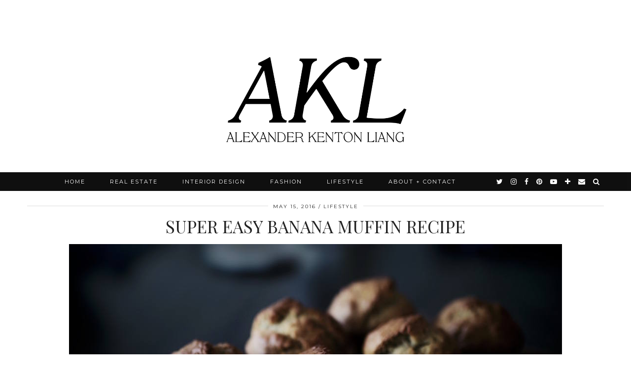

--- FILE ---
content_type: text/html; charset=UTF-8
request_url: https://alexanderliang.com/tag/banana-muffins/
body_size: 11165
content:
<!DOCTYPE html>
<html dir="ltr" lang="en-US" prefix="og: https://ogp.me/ns#">
<head>
	<meta charset="UTF-8">
	<meta name="viewport" content="width=device-width, initial-scale=1, maximum-scale=5">	<title>banana muffins | alexanderliang.com</title>
	<style>img:is([sizes="auto" i], [sizes^="auto," i]) { contain-intrinsic-size: 3000px 1500px }</style>
	
		<!-- All in One SEO 4.9.0 - aioseo.com -->
	<meta name="robots" content="max-image-preview:large" />
	<meta name="keywords" content="banana muffins,easy muffin recipe,banana muffin recipe,quick muffin recipe" />
	<link rel="canonical" href="https://alexanderliang.com/tag/banana-muffins/" />
	<meta name="generator" content="All in One SEO (AIOSEO) 4.9.0" />
		<script type="application/ld+json" class="aioseo-schema">
			{"@context":"https:\/\/schema.org","@graph":[{"@type":"BreadcrumbList","@id":"https:\/\/alexanderliang.com\/tag\/banana-muffins\/#breadcrumblist","itemListElement":[{"@type":"ListItem","@id":"https:\/\/alexanderliang.com#listItem","position":1,"name":"Home","item":"https:\/\/alexanderliang.com","nextItem":{"@type":"ListItem","@id":"https:\/\/alexanderliang.com\/tag\/banana-muffins\/#listItem","name":"banana muffins"}},{"@type":"ListItem","@id":"https:\/\/alexanderliang.com\/tag\/banana-muffins\/#listItem","position":2,"name":"banana muffins","previousItem":{"@type":"ListItem","@id":"https:\/\/alexanderliang.com#listItem","name":"Home"}}]},{"@type":"CollectionPage","@id":"https:\/\/alexanderliang.com\/tag\/banana-muffins\/#collectionpage","url":"https:\/\/alexanderliang.com\/tag\/banana-muffins\/","name":"banana muffins | alexanderliang.com","inLanguage":"en-US","isPartOf":{"@id":"https:\/\/alexanderliang.com\/#website"},"breadcrumb":{"@id":"https:\/\/alexanderliang.com\/tag\/banana-muffins\/#breadcrumblist"}},{"@type":"Organization","@id":"https:\/\/alexanderliang.com\/#organization","name":"alexanderliang.com","url":"https:\/\/alexanderliang.com\/","logo":{"@type":"ImageObject","url":"https:\/\/alexanderliang.com\/wp-content\/uploads\/2016\/10\/cropped-alexanderliang-header-01.png","@id":"https:\/\/alexanderliang.com\/tag\/banana-muffins\/#organizationLogo","width":786,"height":317},"image":{"@id":"https:\/\/alexanderliang.com\/tag\/banana-muffins\/#organizationLogo"},"sameAs":["https:\/\/facebook.com\/alexanderkliang","https:\/\/twitter.com\/alexanderkenton","https:\/\/instagram.com\/alexanderkenton","https:\/\/pinterest.com\/alexanderkenton","https:\/\/youtube.com\/alexanderkenton","https:\/\/www.linkedin.com\/in\/alexanderliang"]},{"@type":"WebSite","@id":"https:\/\/alexanderliang.com\/#website","url":"https:\/\/alexanderliang.com\/","name":"alexanderliang.com","inLanguage":"en-US","publisher":{"@id":"https:\/\/alexanderliang.com\/#organization"}}]}
		</script>
		<!-- All in One SEO -->

<link rel='dns-prefetch' href='//cdnjs.cloudflare.com' />
<link rel='dns-prefetch' href='//pipdigz.co.uk' />
<link rel='dns-prefetch' href='//fonts.googleapis.com' />
<link rel="alternate" type="application/rss+xml" title="alexanderliang.com &raquo; Feed" href="https://alexanderliang.com/feed/" />
<link rel="alternate" type="application/rss+xml" title="alexanderliang.com &raquo; Comments Feed" href="https://alexanderliang.com/comments/feed/" />
<link rel="alternate" type="application/rss+xml" title="alexanderliang.com &raquo; banana muffins Tag Feed" href="https://alexanderliang.com/tag/banana-muffins/feed/" />
<link rel='stylesheet' id='sbi_styles-css' href='https://alexanderliang.com/wp-content/plugins/instagram-feed/css/sbi-styles.min.css?ver=6.10.0' media='all' />
<link rel='stylesheet' id='wp-block-library-css' href='https://alexanderliang.com/wp-includes/css/dist/block-library/style.min.css?ver=6.8.3' media='all' />
<style id='classic-theme-styles-inline-css'>
/*! This file is auto-generated */
.wp-block-button__link{color:#fff;background-color:#32373c;border-radius:9999px;box-shadow:none;text-decoration:none;padding:calc(.667em + 2px) calc(1.333em + 2px);font-size:1.125em}.wp-block-file__button{background:#32373c;color:#fff;text-decoration:none}
</style>
<link rel='stylesheet' id='aioseo/css/src/vue/standalone/blocks/table-of-contents/global.scss-css' href='https://alexanderliang.com/wp-content/plugins/all-in-one-seo-pack/dist/Lite/assets/css/table-of-contents/global.e90f6d47.css?ver=4.9.0' media='all' />
<style id='global-styles-inline-css'>
:root{--wp--preset--aspect-ratio--square: 1;--wp--preset--aspect-ratio--4-3: 4/3;--wp--preset--aspect-ratio--3-4: 3/4;--wp--preset--aspect-ratio--3-2: 3/2;--wp--preset--aspect-ratio--2-3: 2/3;--wp--preset--aspect-ratio--16-9: 16/9;--wp--preset--aspect-ratio--9-16: 9/16;--wp--preset--color--black: #000000;--wp--preset--color--cyan-bluish-gray: #abb8c3;--wp--preset--color--white: #ffffff;--wp--preset--color--pale-pink: #f78da7;--wp--preset--color--vivid-red: #cf2e2e;--wp--preset--color--luminous-vivid-orange: #ff6900;--wp--preset--color--luminous-vivid-amber: #fcb900;--wp--preset--color--light-green-cyan: #7bdcb5;--wp--preset--color--vivid-green-cyan: #00d084;--wp--preset--color--pale-cyan-blue: #8ed1fc;--wp--preset--color--vivid-cyan-blue: #0693e3;--wp--preset--color--vivid-purple: #9b51e0;--wp--preset--gradient--vivid-cyan-blue-to-vivid-purple: linear-gradient(135deg,rgba(6,147,227,1) 0%,rgb(155,81,224) 100%);--wp--preset--gradient--light-green-cyan-to-vivid-green-cyan: linear-gradient(135deg,rgb(122,220,180) 0%,rgb(0,208,130) 100%);--wp--preset--gradient--luminous-vivid-amber-to-luminous-vivid-orange: linear-gradient(135deg,rgba(252,185,0,1) 0%,rgba(255,105,0,1) 100%);--wp--preset--gradient--luminous-vivid-orange-to-vivid-red: linear-gradient(135deg,rgba(255,105,0,1) 0%,rgb(207,46,46) 100%);--wp--preset--gradient--very-light-gray-to-cyan-bluish-gray: linear-gradient(135deg,rgb(238,238,238) 0%,rgb(169,184,195) 100%);--wp--preset--gradient--cool-to-warm-spectrum: linear-gradient(135deg,rgb(74,234,220) 0%,rgb(151,120,209) 20%,rgb(207,42,186) 40%,rgb(238,44,130) 60%,rgb(251,105,98) 80%,rgb(254,248,76) 100%);--wp--preset--gradient--blush-light-purple: linear-gradient(135deg,rgb(255,206,236) 0%,rgb(152,150,240) 100%);--wp--preset--gradient--blush-bordeaux: linear-gradient(135deg,rgb(254,205,165) 0%,rgb(254,45,45) 50%,rgb(107,0,62) 100%);--wp--preset--gradient--luminous-dusk: linear-gradient(135deg,rgb(255,203,112) 0%,rgb(199,81,192) 50%,rgb(65,88,208) 100%);--wp--preset--gradient--pale-ocean: linear-gradient(135deg,rgb(255,245,203) 0%,rgb(182,227,212) 50%,rgb(51,167,181) 100%);--wp--preset--gradient--electric-grass: linear-gradient(135deg,rgb(202,248,128) 0%,rgb(113,206,126) 100%);--wp--preset--gradient--midnight: linear-gradient(135deg,rgb(2,3,129) 0%,rgb(40,116,252) 100%);--wp--preset--font-size--small: 13px;--wp--preset--font-size--medium: 20px;--wp--preset--font-size--large: 36px;--wp--preset--font-size--x-large: 42px;--wp--preset--spacing--20: 0.44rem;--wp--preset--spacing--30: 0.67rem;--wp--preset--spacing--40: 1rem;--wp--preset--spacing--50: 1.5rem;--wp--preset--spacing--60: 2.25rem;--wp--preset--spacing--70: 3.38rem;--wp--preset--spacing--80: 5.06rem;--wp--preset--shadow--natural: 6px 6px 9px rgba(0, 0, 0, 0.2);--wp--preset--shadow--deep: 12px 12px 50px rgba(0, 0, 0, 0.4);--wp--preset--shadow--sharp: 6px 6px 0px rgba(0, 0, 0, 0.2);--wp--preset--shadow--outlined: 6px 6px 0px -3px rgba(255, 255, 255, 1), 6px 6px rgba(0, 0, 0, 1);--wp--preset--shadow--crisp: 6px 6px 0px rgba(0, 0, 0, 1);}:where(.is-layout-flex){gap: 0.5em;}:where(.is-layout-grid){gap: 0.5em;}body .is-layout-flex{display: flex;}.is-layout-flex{flex-wrap: wrap;align-items: center;}.is-layout-flex > :is(*, div){margin: 0;}body .is-layout-grid{display: grid;}.is-layout-grid > :is(*, div){margin: 0;}:where(.wp-block-columns.is-layout-flex){gap: 2em;}:where(.wp-block-columns.is-layout-grid){gap: 2em;}:where(.wp-block-post-template.is-layout-flex){gap: 1.25em;}:where(.wp-block-post-template.is-layout-grid){gap: 1.25em;}.has-black-color{color: var(--wp--preset--color--black) !important;}.has-cyan-bluish-gray-color{color: var(--wp--preset--color--cyan-bluish-gray) !important;}.has-white-color{color: var(--wp--preset--color--white) !important;}.has-pale-pink-color{color: var(--wp--preset--color--pale-pink) !important;}.has-vivid-red-color{color: var(--wp--preset--color--vivid-red) !important;}.has-luminous-vivid-orange-color{color: var(--wp--preset--color--luminous-vivid-orange) !important;}.has-luminous-vivid-amber-color{color: var(--wp--preset--color--luminous-vivid-amber) !important;}.has-light-green-cyan-color{color: var(--wp--preset--color--light-green-cyan) !important;}.has-vivid-green-cyan-color{color: var(--wp--preset--color--vivid-green-cyan) !important;}.has-pale-cyan-blue-color{color: var(--wp--preset--color--pale-cyan-blue) !important;}.has-vivid-cyan-blue-color{color: var(--wp--preset--color--vivid-cyan-blue) !important;}.has-vivid-purple-color{color: var(--wp--preset--color--vivid-purple) !important;}.has-black-background-color{background-color: var(--wp--preset--color--black) !important;}.has-cyan-bluish-gray-background-color{background-color: var(--wp--preset--color--cyan-bluish-gray) !important;}.has-white-background-color{background-color: var(--wp--preset--color--white) !important;}.has-pale-pink-background-color{background-color: var(--wp--preset--color--pale-pink) !important;}.has-vivid-red-background-color{background-color: var(--wp--preset--color--vivid-red) !important;}.has-luminous-vivid-orange-background-color{background-color: var(--wp--preset--color--luminous-vivid-orange) !important;}.has-luminous-vivid-amber-background-color{background-color: var(--wp--preset--color--luminous-vivid-amber) !important;}.has-light-green-cyan-background-color{background-color: var(--wp--preset--color--light-green-cyan) !important;}.has-vivid-green-cyan-background-color{background-color: var(--wp--preset--color--vivid-green-cyan) !important;}.has-pale-cyan-blue-background-color{background-color: var(--wp--preset--color--pale-cyan-blue) !important;}.has-vivid-cyan-blue-background-color{background-color: var(--wp--preset--color--vivid-cyan-blue) !important;}.has-vivid-purple-background-color{background-color: var(--wp--preset--color--vivid-purple) !important;}.has-black-border-color{border-color: var(--wp--preset--color--black) !important;}.has-cyan-bluish-gray-border-color{border-color: var(--wp--preset--color--cyan-bluish-gray) !important;}.has-white-border-color{border-color: var(--wp--preset--color--white) !important;}.has-pale-pink-border-color{border-color: var(--wp--preset--color--pale-pink) !important;}.has-vivid-red-border-color{border-color: var(--wp--preset--color--vivid-red) !important;}.has-luminous-vivid-orange-border-color{border-color: var(--wp--preset--color--luminous-vivid-orange) !important;}.has-luminous-vivid-amber-border-color{border-color: var(--wp--preset--color--luminous-vivid-amber) !important;}.has-light-green-cyan-border-color{border-color: var(--wp--preset--color--light-green-cyan) !important;}.has-vivid-green-cyan-border-color{border-color: var(--wp--preset--color--vivid-green-cyan) !important;}.has-pale-cyan-blue-border-color{border-color: var(--wp--preset--color--pale-cyan-blue) !important;}.has-vivid-cyan-blue-border-color{border-color: var(--wp--preset--color--vivid-cyan-blue) !important;}.has-vivid-purple-border-color{border-color: var(--wp--preset--color--vivid-purple) !important;}.has-vivid-cyan-blue-to-vivid-purple-gradient-background{background: var(--wp--preset--gradient--vivid-cyan-blue-to-vivid-purple) !important;}.has-light-green-cyan-to-vivid-green-cyan-gradient-background{background: var(--wp--preset--gradient--light-green-cyan-to-vivid-green-cyan) !important;}.has-luminous-vivid-amber-to-luminous-vivid-orange-gradient-background{background: var(--wp--preset--gradient--luminous-vivid-amber-to-luminous-vivid-orange) !important;}.has-luminous-vivid-orange-to-vivid-red-gradient-background{background: var(--wp--preset--gradient--luminous-vivid-orange-to-vivid-red) !important;}.has-very-light-gray-to-cyan-bluish-gray-gradient-background{background: var(--wp--preset--gradient--very-light-gray-to-cyan-bluish-gray) !important;}.has-cool-to-warm-spectrum-gradient-background{background: var(--wp--preset--gradient--cool-to-warm-spectrum) !important;}.has-blush-light-purple-gradient-background{background: var(--wp--preset--gradient--blush-light-purple) !important;}.has-blush-bordeaux-gradient-background{background: var(--wp--preset--gradient--blush-bordeaux) !important;}.has-luminous-dusk-gradient-background{background: var(--wp--preset--gradient--luminous-dusk) !important;}.has-pale-ocean-gradient-background{background: var(--wp--preset--gradient--pale-ocean) !important;}.has-electric-grass-gradient-background{background: var(--wp--preset--gradient--electric-grass) !important;}.has-midnight-gradient-background{background: var(--wp--preset--gradient--midnight) !important;}.has-small-font-size{font-size: var(--wp--preset--font-size--small) !important;}.has-medium-font-size{font-size: var(--wp--preset--font-size--medium) !important;}.has-large-font-size{font-size: var(--wp--preset--font-size--large) !important;}.has-x-large-font-size{font-size: var(--wp--preset--font-size--x-large) !important;}
:where(.wp-block-post-template.is-layout-flex){gap: 1.25em;}:where(.wp-block-post-template.is-layout-grid){gap: 1.25em;}
:where(.wp-block-columns.is-layout-flex){gap: 2em;}:where(.wp-block-columns.is-layout-grid){gap: 2em;}
:root :where(.wp-block-pullquote){font-size: 1.5em;line-height: 1.6;}
</style>
<link rel='stylesheet' id='email-subscription_css-css' href='https://alexanderliang.com/wp-content/plugins/email-subscription/assets/email-subscription.css?ver=0.50' media='all' />
<link rel='stylesheet' id='sfmsb-style-css' href='https://alexanderliang.com/wp-content/plugins/simple-follow-me-social-buttons-widget/assets/css/style.css?ver=3.3.3' media='all' />
<link rel='stylesheet' id='sfmsb-icons-css' href='https://alexanderliang.com/wp-content/plugins/simple-follow-me-social-buttons-widget/assets/css/icons.css?ver=3.3.3' media='all' />
<link rel='stylesheet' id='p3-core-responsive-css' href='https://pipdigz.co.uk/p3/css/core_resp.css' media='all' />
<link rel='stylesheet' id='pipdigicons-css' href='https://pipdigz.co.uk/fonts/pipdigicons.css' media='all' />
<link rel='stylesheet' id='pipdig-style-css' href='https://alexanderliang.com/wp-content/themes/pipdig-equinox/style.css?ver=1587076450' media='all' />
<link rel='stylesheet' id='pipdig-responsive-css' href='https://alexanderliang.com/wp-content/themes/pipdig-equinox/css/responsive.css?ver=1587076450' media='all' />
<link rel='stylesheet' id='pipdig-fonts-css' href='https://fonts.googleapis.com/css?family=Montserrat|Playfair+Display:400,400i,700,700i|EB+Garamond:400,400i,700,700i' media='all' />
<link rel='stylesheet' id='pipdig-josefin-sans-css' href='https://pipdigz.co.uk/fonts/josefin_sans/style.css' media='all' />
<script src="https://alexanderliang.com/wp-includes/js/jquery/jquery.min.js?ver=3.7.1" id="jquery-core-js"></script>
<script src="https://alexanderliang.com/wp-includes/js/jquery/jquery-migrate.min.js?ver=3.4.1" id="jquery-migrate-js"></script>
<script src="https://alexanderliang.com/wp-content/plugins/simple-follow-me-social-buttons-widget/assets/js/front-widget.js?ver=3.3.3" id="sfmsb-script-js"></script>
<link rel="https://api.w.org/" href="https://alexanderliang.com/wp-json/" /><link rel="alternate" title="JSON" type="application/json" href="https://alexanderliang.com/wp-json/wp/v2/tags/1454" /><link rel="EditURI" type="application/rsd+xml" title="RSD" href="https://alexanderliang.com/xmlrpc.php?rsd" />
<meta name="generator" content="WordPress 6.8.3" />

		<!-- GA Google Analytics @ https://m0n.co/ga -->
		<script>
			(function(i,s,o,g,r,a,m){i['GoogleAnalyticsObject']=r;i[r]=i[r]||function(){
			(i[r].q=i[r].q||[]).push(arguments)},i[r].l=1*new Date();a=s.createElement(o),
			m=s.getElementsByTagName(o)[0];a.async=1;a.src=g;m.parentNode.insertBefore(a,m)
			})(window,document,'script','https://www.google-analytics.com/analytics.js','ga');
			ga('create', 'UA-8240694-4', 'auto');
			ga('set', 'forceSSL', true);
			ga('send', 'pageview');
		</script>

			<script type="text/javascript" async defer data-pin-color="red"  data-pin-hover="true"
			src="https://alexanderliang.com/wp-content/plugins/pinterest-pin-it-button-on-image-hover-and-post/js/pinit.js"></script>
		 
		<style type="text/css">
			.social-ring:after {
				 clear: both;
			}
				   
			.social-ring:before,
			.social-ring:after {
				 content: "";
				 display: table;
			}
			
			.social-ring {
				margin: 0 0 0.5em !important;
				padding: 0 !important;
				line-height: 20px !important;
				height: auto;
				font-size: 11px;
			}
			.social-ring-button {
				float: left !important;
								height: 30px;
								margin: 0 5px 0 0 !important;
				padding: 0 !important;
			}
			.social-ring .social-ring-button iframe {
				max-width: none !important;
			}
		</style>
	<!--noptimize--> <!-- Cust --> <style>.site-top,.menu-bar ul ul,.slicknav_menu {background:#000000}.menu-bar ul li a,.slicknav_brand,.slicknav_brand a,.slicknav_nav a,.slicknav_menu .slicknav_menutxt{color:#ffffff}.pipdig_navbar_search input::-webkit-input-placeholder {color:#ffffff}.pipdig_navbar_search input:-moz-placeholder {color:#ffffff}.pipdig_navbar_search input::-moz-placeholder {color:#ffffff}.pipdig_navbar_search input:-ms-input-placeholder {color:#ffffff}.entry-title a:hover{color:#d1bc61}a, .entry-content a {color:#d1bc61}a:hover{color:#1b1970}.widget-title{background:#000000}.widget-title{margin-bottom:15px;}.widget-title{color:#ffffff}body {font-size:20px}.entry-title {font-size:35px} .grid-title{height:35px;line-height:35px}@media only screen and (max-width:719px){.grid-title{height:auto}}.site-title {letter-spacing: 0; font-family: "Playfair Display"}h1, h2, h3, h4, h5, h6, .p_post_titles_font, .entry-title, .page-title, .pipdig_p3_related_title a, .entry-content .pipdig_p3_related_posts h3, .pipdig_p3_related_posts h3, .p3_popular_posts_widget h4, .p3_popular_posts_widget h4, .slide-h2, .p_post_titles_font {letter-spacing: 0; font-family: "Playfair Display"}.entry-content h1, .entry-content h2, .entry-content h3, .entry-content h4, .entry-content h5, .entry-content h6 {letter-spacing: 0; font-family: "Playfair Display"}.container{max-width:1200px}.site-header .container{padding-top:0;padding-bottom:0;}.site-description{margin-bottom:20px}@media screen and (min-width: 770px) { .site-title img{padding-top:75px} }.site-title img{padding-bottom:15px}.site-title img{width:500px}@media only screen and (min-width: 720px) {#pipdig_full_width_slider{height:550px}}</style> <!-- /Cust --> <!--/noptimize--><link rel="icon" href="https://alexanderliang.com/wp-content/uploads/2016/03/cropped-alexanderkenton-favicon-32x32.png" sizes="32x32" />
<link rel="icon" href="https://alexanderliang.com/wp-content/uploads/2016/03/cropped-alexanderkenton-favicon-192x192.png" sizes="192x192" />
<link rel="apple-touch-icon" href="https://alexanderliang.com/wp-content/uploads/2016/03/cropped-alexanderkenton-favicon-180x180.png" />
<meta name="msapplication-TileImage" content="https://alexanderliang.com/wp-content/uploads/2016/03/cropped-alexanderkenton-favicon-270x270.png" />
<style id="sccss">/* Enter Your Custom CSS Here */</style><meta name="p:domain_verify" content="500949cdd2b0b283af4ffa6708e9a321"/><!-- pipdig p3 custom code head --> <!-- Facebook Pixel Code -->
<script>
  !function(f,b,e,v,n,t,s)
  {if(f.fbq)return;n=f.fbq=function(){n.callMethod?
  n.callMethod.apply(n,arguments):n.queue.push(arguments)};
  if(!f._fbq)f._fbq=n;n.push=n;n.loaded=!0;n.version='2.0';
  n.queue=[];t=b.createElement(e);t.async=!0;
  t.src=v;s=b.getElementsByTagName(e)[0];
  s.parentNode.insertBefore(t,s)}(window, document,'script',
  'https://connect.facebook.net/en_US/fbevents.js');
  fbq('init', '117708545618948');
  fbq('track', 'PageView');
</script>
<noscript><img height="1" width="1" style="display:none"
  src="https://www.facebook.com/tr?id=117708545618948&ev=PageView&noscript=1"
/></noscript>
<!-- End Facebook Pixel Code -->



<div id="fb-root"></div>
<script>(function(d, s, id) {
  var js, fjs = d.getElementsByTagName(s)[0];
  if (d.getElementById(id)) return;
  js = d.createElement(s); js.id = id;
  js.src = "//connect.facebook.net/en_US/all.js#xfbml=1&appId=238483202856124";
  fjs.parentNode.insertBefore(js, fjs);
}(document, 'script', 'facebook-jssdk'));</script>

<script type="text/javascript">

  var _gaq = _gaq || [];
  _gaq.push(['_setAccount', 'UA-8240694-4']);
  _gaq.push(['_trackPageview']);

  (function() {
    var ga = document.createElement('script'); ga.type = 'text/javascript'; ga.async = true;
    ga.src = ('https:' == document.location.protocol ? 'https://ssl' : 'http://www') + '.google-analytics.com/ga.js';
    var s = document.getElementsByTagName('script')[0]; s.parentNode.insertBefore(ga, s);
  })();

</script>

<script type='text/javascript' src='http://partner.googleadservices.com/gampad/google_service.js'>
</script>
<script type='text/javascript'>
GS_googleAddAdSenseService("ca-pub-0356351269051350");
GS_googleEnableAllServices();
</script>
<script type='text/javascript'>
GA_googleAddSlot("ca-pub-0356351269051350", "AlexanderLiang_Top_300x250");
GA_googleAddSlot("ca-pub-0356351269051350", "AlexanderLiang_Top_300x600");
</script>
<script type='text/javascript'>
GA_googleFetchAds();
</script>

<!-- Google Tag Manager -->
<noscript><iframe src="//www.googletagmanager.com/ns.html?id=GTM-K2PNBN"
height="0" width="0" style="display:none;visibility:hidden"></iframe></noscript>
<script>(function(w,d,s,l,i){w[l]=w[l]||[];w[l].push({'gtm.start':
new Date().getTime(),event:'gtm.js'});var f=d.getElementsByTagName(s)[0],
j=d.createElement(s),dl=l!='dataLayer'?'&l='+l:'';j.async=true;j.src=
'//www.googletagmanager.com/gtm.js?id='+i+dl;f.parentNode.insertBefore(j,f);
})(window,document,'script','dataLayer','GTM-K2PNBN');</script>
<!-- End Google Tag Manager -->

<script type="text/javascript" src="http://o.aolcdn.com/ads/adsWrapper.js"></script>
<script type="text/javascript">
adSetAdURL("http://alexanderliang.com/wp-content/uploads/2014/12/adpage.html");
</script>

<script type='text/javascript'>
  var googletag = googletag || {};
  googletag.cmd = googletag.cmd || [];
  (function() {
    var gads = document.createElement('script');
    gads.async = true;
    gads.type = 'text/javascript';
    var useSSL = 'https:' == document.location.protocol;
    gads.src = (useSSL ? 'https:' : 'http:') +
      '//www.googletagservices.com/tag/js/gpt.js';
    var node = document.getElementsByTagName('script')[0];
    node.parentNode.insertBefore(gads, node);
  })();
</script>

<script type='text/javascript'>
  googletag.cmd.push(function() {
    googletag.defineSlot('/4206000/AlexanderLiang_Top_728x90', [728, 90], 'div-gpt-ad-1456992779577-0').addService(googletag.pubads());
    googletag.pubads().enableSingleRequest();
    googletag.enableServices();
  });
</script>

<meta name="propeller" content="a005821f39bd1f0b023c31401cb37e16">

<meta name="facebook-domain-verification" content="9eeekejed4xyxiubbwjl8hx9xv0h5y" /> <!-- // pipdig p3 custom code head -->	</head>

<body class="archive tag tag-banana-muffins tag-1454 wp-custom-logo wp-theme-pipdig-equinox">

	
		
	<header class="site-header nopin">
		<div class="clearfix container">
			<div class="site-branding">
						<div class="site-title">
					<a href="https://alexanderliang.com/" title="alexanderliang.com" rel="home">
						<img data-pin-nopin="true" src="//alexanderliang.com/wp-content/uploads/2022/03/AKL-logo-e1646849498757.png" alt="alexanderliang.com" />
					</a>
				</div>
										</div>
		</div>
	</header><!-- .site-header -->

	<div class="site-top">
				<div class="clearfix container">
			<nav id="main_menu_under_header" class="site-menu">
				<div class="clearfix menu-bar"><ul id="menu-main-menu" class="menu"><li id="menu-item-7736" class="menu-item menu-item-type-custom menu-item-object-custom menu-item-home menu-item-7736"><a href="http://alexanderliang.com/">Home</a></li>
<li id="menu-item-12063" class="menu-item menu-item-type-custom menu-item-object-custom menu-item-12063"><a href="https://www.alexkliang.com/">Real Estate</a></li>
<li id="menu-item-12010" class="menu-item menu-item-type-taxonomy menu-item-object-category menu-item-12010"><a href="https://alexanderliang.com/category/interior-design/">Interior Design</a></li>
<li id="menu-item-45" class="menu-item menu-item-type-taxonomy menu-item-object-category menu-item-45"><a href="https://alexanderliang.com/category/fashion/">Fashion</a></li>
<li id="menu-item-8749" class="menu-item menu-item-type-taxonomy menu-item-object-category menu-item-has-children menu-item-8749"><a href="https://alexanderliang.com/category/lifestyle/">Lifestyle</a>
<ul class="sub-menu">
	<li id="menu-item-12012" class="menu-item menu-item-type-taxonomy menu-item-object-category menu-item-12012"><a href="https://alexanderliang.com/category/lifestyle/">Lifestyle</a></li>
	<li id="menu-item-12011" class="menu-item menu-item-type-taxonomy menu-item-object-category menu-item-12011"><a href="https://alexanderliang.com/category/cars/">Cars</a></li>
	<li id="menu-item-3157" class="menu-item menu-item-type-taxonomy menu-item-object-category menu-item-has-children menu-item-3157"><a href="https://alexanderliang.com/category/travel/">Travel</a>
	<ul class="sub-menu">
		<li id="menu-item-4096" class="menu-item menu-item-type-taxonomy menu-item-object-category menu-item-4096"><a href="https://alexanderliang.com/category/travel/new-york/">New York</a></li>
		<li id="menu-item-6279" class="menu-item menu-item-type-taxonomy menu-item-object-category menu-item-6279"><a href="https://alexanderliang.com/category/travel/california/">California</a></li>
		<li id="menu-item-9244" class="menu-item menu-item-type-taxonomy menu-item-object-category menu-item-9244"><a href="https://alexanderliang.com/category/travel/mexico/">Mexico</a></li>
		<li id="menu-item-4094" class="menu-item menu-item-type-taxonomy menu-item-object-category menu-item-4094"><a href="https://alexanderliang.com/category/travel/hawaii/">Hawaii</a></li>
		<li id="menu-item-5248" class="menu-item menu-item-type-taxonomy menu-item-object-category menu-item-5248"><a href="https://alexanderliang.com/category/travel/florida/">Florida</a></li>
		<li id="menu-item-4095" class="menu-item menu-item-type-taxonomy menu-item-object-category menu-item-4095"><a href="https://alexanderliang.com/category/travel/london/">London</a></li>
		<li id="menu-item-4097" class="menu-item menu-item-type-taxonomy menu-item-object-category menu-item-4097"><a href="https://alexanderliang.com/category/travel/paris/">Paris</a></li>
		<li id="menu-item-9242" class="menu-item menu-item-type-taxonomy menu-item-object-category menu-item-9242"><a href="https://alexanderliang.com/category/travel/dubai/">Dubai</a></li>
		<li id="menu-item-9243" class="menu-item menu-item-type-taxonomy menu-item-object-category menu-item-9243"><a href="https://alexanderliang.com/category/travel/italy/">Italy</a></li>
		<li id="menu-item-4937" class="menu-item menu-item-type-taxonomy menu-item-object-category menu-item-4937"><a href="https://alexanderliang.com/category/travel/spain/">Spain</a></li>
		<li id="menu-item-4098" class="menu-item menu-item-type-taxonomy menu-item-object-category menu-item-4098"><a href="https://alexanderliang.com/category/travel/turkey/">Turkey</a></li>
		<li id="menu-item-9246" class="menu-item menu-item-type-taxonomy menu-item-object-category menu-item-9246"><a href="https://alexanderliang.com/category/travel/caribbean/">Caribbean</a></li>
		<li id="menu-item-9245" class="menu-item menu-item-type-taxonomy menu-item-object-category menu-item-9245"><a href="https://alexanderliang.com/category/travel/south-america/">South America</a></li>
		<li id="menu-item-6280" class="menu-item menu-item-type-taxonomy menu-item-object-category menu-item-6280"><a href="https://alexanderliang.com/category/travel/road-trip/">Road Trips</a></li>
	</ul>
</li>
</ul>
</li>
<li id="menu-item-7491" class="menu-item menu-item-type-post_type menu-item-object-page menu-item-7491"><a href="https://alexanderliang.com/about/">About + Contact</a></li>
<li class="socialz top-socialz"><a href="https://twitter.com/alexanderkenton" target="_blank" rel="nofollow noopener" aria-label="twitter" title="twitter"><i class="pipdigicons pipdigicons-twitter"></i></a><a href="http://instagram.com/alexanderkenton" target="_blank" rel="nofollow noopener" aria-label="instagram" title="instagram"><i class="pipdigicons pipdigicons-instagram"></i></a><a href="http://facebook.com/alexanderkliang" target="_blank" rel="nofollow noopener" aria-label="facebook" title="facebook"><i class="pipdigicons pipdigicons-facebook"></i></a><a href="https://pinterest.com/alexanderkenton" target="_blank" rel="nofollow noopener" aria-label="pinterest" title="pinterest"><i class="pipdigicons pipdigicons-pinterest"></i></a><a href="https://www.youtube.com/channel/UC-lDeBYW8KUFZAq16FLCOkQ" target="_blank" rel="nofollow noopener" aria-label="youtube" title="youtube"><i class="pipdigicons pipdigicons-youtube-play"></i></a><a href="https://www.bloglovin.com/blogs/alexanderliangcom-4074895" target="_blank" rel="nofollow noopener" aria-label="bloglovin" title="bloglovin"><i class="pipdigicons pipdigicons-plus"></i></a><a href="mailto:info@alexanderliang.com" target="_blank" rel="nofollow noopener" aria-label="Email" title="Email"><i class="pipdigicons pipdigicons-envelope"></i></a><a id="p3_search_btn" class="toggle-search" aria-label="Search" title="Search"><i class="pipdigicons pipdigicons-search"></i></a></li><li class="pipdig_navbar_search"><form role="search" method="get" class="search-form" action="https://alexanderliang.com/">
	<div class="form-group">
		<input type="search" class="form-control" placeholder="Type some keywords..." value="" name="s" autocomplete="off">
	</div>
</form></li></ul></div>			</nav><!-- .site-menu -->
		</div>
					</div><!-- .site-top -->
	
	
	<div class="site-main">
	
		
				
			
				
				
		<div class="clearfix container">
		
						
			
	
	<div class="row">
	
			
		<div id="content" class="col-xs-12 content-area">
		
				
		
				
							
									
<article id="post-8740" class="clearfix post-8740 post type-post status-publish format-standard has-post-thumbnail hentry category-lifestyle tag-baking tag-banana-muffin-recipe tag-banana-muffins tag-easy-muffin-recipe tag-quick-muffin-recipe tag-recipe">

	<header class="entry-header">
		<div class="entry-meta">
			<span class="date-bar-white-bg">
			
				<span class="vcard author show-author">
					<span class="fn">
						<a href="https://alexanderliang.com/author/admin/" title="Posts by Alexander Liang" rel="author">Alexander Liang</a>					</span>
					<span class="show-author"></span>
				</span>
				
									<span class="entry-date updated">
						<time datetime="2016-05">May 15, 2016</time>
					</span>
								
									<span class="main_cat"><a href="https://alexanderliang.com/category/lifestyle/">Lifestyle</a></span>
								
								
			</span>
		</div>
		<h2 class="entry-title p_post_titles_font"><a href="https://alexanderliang.com/super-easy-banana-muffin-recipe/" rel="bookmark">Super Easy Banana Muffin Recipe</a></h2>
	</header><!-- .entry-header -->

			<div class="entry-summary">
		
						
			<div class="textalign-center">
				<a href="https://alexanderliang.com/super-easy-banana-muffin-recipe/" title="Super Easy Banana Muffin Recipe" >
					<img src="https://alexanderliang.com/wp-content/uploads/2016/05/banana-muffins.jpg" data-pin-description="Super Easy Banana Muffin Recipe" data-p3-pin-link="https://alexanderliang.com/super-easy-banana-muffin-recipe/" alt="Super Easy Banana Muffin Recipe" />				</a>
			</div>
			
			<p>A little known fact about me is that I love to bake. I&#8217;m not fond of (or very good at) cooking, but I do love baking. It&#8217;s so easy. All you have to do is follow the instructions, measure precisely and&hellip;</p>
			
						
							<a class="more-link" href="https://alexanderliang.com/super-easy-banana-muffin-recipe/">View Post</a>
						
				<!--noptimize-->
	<script type="application/ld+json">
	{
		"@context": "https://schema.org", 
		"@type": "BlogPosting",
		"headline": "Super Easy Banana Muffin Recipe",
		"image": {
			"@type": "imageObject",
			"url": "https://alexanderliang.com/wp-content/uploads/2016/05/banana-muffins-800x534.jpg",
			"height": "200",
			"width": "300"
		},
		"publisher": {
			"@type": "Organization",
			"name": "alexanderliang.com",
			"logo": {
				"@type": "imageObject",
				"url": "https://pipdigz.co.uk/p3/img/placeholder-publisher.png"
			}
		},
		"mainEntityOfPage": "https://alexanderliang.com/super-easy-banana-muffin-recipe/",
		"url": "https://alexanderliang.com/super-easy-banana-muffin-recipe/",
		"datePublished": "2016-05-15",
		"dateModified": "2016-05-17",
		"description": "A little known fact about me is that I love to bake. I&#8217;m not fond of (or very good at) cooking, but I do love baking. It&#8217;s so easy. All you have to do is follow the instructions, measure precisely and&hellip;",
		"articleBody": "A little known fact about me is that I love to bake. I&#8217;m not fond of (or very good at) cooking, but I do love baking. It&#8217;s so easy. All you have to do is follow the instructions, measure precisely and&hellip;",
		"author": {
			"@type": "Person",
			"name": "Alexander Liang"
		}
	}
	</script>
	<!--/noptimize-->
				
		</div><!-- .entry-summary -->
	
	<footer class="entry-meta entry-footer">
		
			<div class="addthis_toolbox"><span class="p3_share_title">  </span><a href="https://www.facebook.com/sharer.php?u=https://alexanderliang.com/super-easy-banana-muffin-recipe/" target="_blank" rel="nofollow noopener" aria-label="Share on Facebook" title="Share on Facebook"><i class="pipdigicons pipdigicons-facebook" aria-hidden="true"></i></a><a href="https://twitter.com/share?url=https://alexanderliang.com/super-easy-banana-muffin-recipe/&#038;text=Super%20Easy%20Banana%20Muffin%20Recipe&#038;via=alexanderkenton" target="_blank" rel="nofollow noopener" aria-label="Share on Twitter" title="Share on Twitter"><i class="pipdigicons pipdigicons-twitter" aria-hidden="true"></i></a><a href="https://pinterest.com/pin/create/link/?url=https://alexanderliang.com/super-easy-banana-muffin-recipe/&#038;media=https://alexanderliang.com/wp-content/uploads/2016/05/banana-muffins.jpg&#038;description=Super%20Easy%20Banana%20Muffin%20Recipe" target="_blank" rel="nofollow noopener" aria-label="Share on Pinterest" title="Share on Pinterest"><i class="pipdigicons pipdigicons-pinterest" aria-hidden="true"></i></a></div>			
						
		
	</footer><!-- .entry-footer -->
<!-- #post-8740 --></article>					
																									
			
			
			<div class="clearfix"></div>
			<div class="next-prev-hider"></div>
			
				
		
		</div><!-- .content-area -->

				
		
	</div>

		</div>
	</div><!-- .site-main -->
	
	
	<div class="hide-back-to-top"><div id="back-top"><a href="#top"><i class="pipdigicons pipdigicons-chevron-up"></i></a></div></div>
	
	<div id="p3_sticky_stop"></div>

		
	
<div class="site-extra" role="complementary">
	<div class="clearfix container">
		<div class="row">
						<div id="widget-area-2" class="col-sm-6 widget-area">
				<div id="emailsubscriptionwidget-2" class="widget EmailSubscriptionWidget"><h3 class="widget-title"><span>Subscribe to my posts</span></h3>        <div id='emailSub-widget'>
            <div id="emailSub-output" style="display:none;"></div>
            <form id="emailSub-form" action="https://alexanderliang.com/wp-admin/admin-ajax.php">
                <input type="hidden" name="success_msg" id="emailSub-success" value="Thank you for subscribing" />
                <input type="hidden" name="fail_msg" id="emailSub-fail" value="Some unexpected error occurred" />
                                <input type="text" name="email" id="emailSub-email" placeholder="Email:" />
                <br />
                <input type="submit" class="submit" value="Subscribe" />
                            </form>
        </div>
        </div><div id="social_ring_fanbox_widget-2" class="widget SocialRing_Fanbox_Widget">
<h3 class="widget-title"><span>Facebook</span></h3>
	<div id="fb-root"></div>
	<script>(function(d, s, id) {
	  var js, fjs = d.getElementsByTagName(s)[0];
	  if (d.getElementById(id)) return;
	  js = d.createElement(s); js.id = id;
	  js.src = "//connect.facebook.net/it_IT/all.js#xfbml=1";
	  fjs.parentNode.insertBefore(js, fjs);
	  }(document, 'script', 'facebook-jssdk'));
	</script>

	<div class="fb-like-box" data-href="http://facebook.com/alexanderliangstyle" data-width="300" data-colorscheme="light" data-show-faces="true" data-header="true" data-stream="false" data-show-border="true"></div>

</div>
<div id="text-25" class="widget widget_text">			<div class="textwidget"><script type="text/javascript">
<!--
adSetType("F");
htmlAdWH("93450820", "RR", "RR");
adSetType("");
//-->
</script>

<script type='text/javascript'>
GA_googleFillSlot("AlexanderLiang_Top_300x250");
</script>
</div>
		</div>			<!-- #widget-area-2 --></div>
			
			
						<div id="widget-area-4" class="col-sm-6 widget-area">
				<div id="search-2" class="widget widget_search"><h3 class="widget-title"><span>Search</span></h3><form role="search" method="get" class="search-form" action="https://alexanderliang.com/">
	<div class="form-group">
		<input type="search" class="form-control" placeholder="Type some keywords..." value="" name="s" autocomplete="off">
	</div>
</form></div><div id="text-29" class="widget widget_text"><h3 class="widget-title"><span>Contact</span></h3>			<div class="textwidget">For sponsorship and marketing opportunities, please contact <a href="mailto:info@alexanderliang.com" target="_blank">info [at] alexanderliang.com</a>.</div>
		</div>			<!-- #widget-area-4 --></div>
			
					</div>
	</div>
<!-- .site-extra --></div>	
		
			<div class="clearfix extra-footer-outer social-footer-outer"><div class="container"><div class="row social-footer"><div class="col-md-2"><a href="https://twitter.com/alexanderkenton" target="_blank" rel="nofollow noopener" aria-label="Twitter" title="Twitter"><i class="pipdigicons pipdigicons-twitter" aria-hidden="true"></i> Twitter<span class="social-footer-counters"> | 84900</span></a></div><div class="col-md-2"><a href="http://instagram.com/alexanderkenton" target="_blank" rel="nofollow noopener" aria-label="Instagram" title="Instagram"><i class="pipdigicons pipdigicons-instagram" aria-hidden="true"></i> Instagram<span class="social-footer-counters"> | 265695</span></a></div><div class="col-md-2"><a href="http://facebook.com/alexanderkliang" target="_blank" rel="nofollow noopener" aria-label="Facebook" title="Facebook"><i class="pipdigicons pipdigicons-facebook" aria-hidden="true"></i> Facebook<span class="social-footer-counters"> | 51947</span></a></div><div class="col-md-2"><a href="https://pinterest.com/alexanderkenton" target="_blank" rel="nofollow noopener" aria-label="Pinterest" title="Pinterest"><i class="pipdigicons pipdigicons-pinterest" aria-hidden="true"></i> Pinterest<span class="social-footer-counters"> | 4667</span></a></div><div class="col-md-2"><a href="https://www.youtube.com/channel/UC-lDeBYW8KUFZAq16FLCOkQ" target="_blank" rel="nofollow noopener" aria-label="YouTube" title="YouTube"><i class="pipdigicons pipdigicons-youtube-play" aria-hidden="true"></i> YouTube<span class="social-footer-counters"> | 790</span></a></div><div class="col-md-2"><a href="https://www.bloglovin.com/blogs/alexanderliangcom-4074895" target="_blank" rel="nofollow noopener" aria-label="Bloglovin" title="Bloglovin"><i class="pipdigicons pipdigicons-plus" aria-hidden="true"></i> Bloglovin<span class="social-footer-counters"> | 1216</span></a></div></div>	
</div>
</div>
<style scoped>#instagramz{margin-top:0}</style>		
		
	<footer class="site-footer">
		<div class="clearfix container">
			<div class="row">
								<div class="col-sm-8 site-info">
											&copy; 2025 <a href="https://alexanderliang.com/">alexanderliang.com</a>
										<div class="footer-menu-bar"><ul id="menu-main-menu-1" class="menu"><li class="menu-item menu-item-type-custom menu-item-object-custom menu-item-home menu-item-7736"><a href="http://alexanderliang.com/">Home</a></li>
<li class="menu-item menu-item-type-custom menu-item-object-custom menu-item-12063"><a href="https://www.alexkliang.com/">Real Estate</a></li>
<li class="menu-item menu-item-type-taxonomy menu-item-object-category menu-item-12010"><a href="https://alexanderliang.com/category/interior-design/">Interior Design</a></li>
<li class="menu-item menu-item-type-taxonomy menu-item-object-category menu-item-45"><a href="https://alexanderliang.com/category/fashion/">Fashion</a></li>
<li class="menu-item menu-item-type-taxonomy menu-item-object-category menu-item-has-children menu-item-8749"><a href="https://alexanderliang.com/category/lifestyle/">Lifestyle</a>
<ul class="sub-menu">
	<li class="menu-item menu-item-type-taxonomy menu-item-object-category menu-item-12012"><a href="https://alexanderliang.com/category/lifestyle/">Lifestyle</a></li>
	<li class="menu-item menu-item-type-taxonomy menu-item-object-category menu-item-12011"><a href="https://alexanderliang.com/category/cars/">Cars</a></li>
	<li class="menu-item menu-item-type-taxonomy menu-item-object-category menu-item-has-children menu-item-3157"><a href="https://alexanderliang.com/category/travel/">Travel</a>
	<ul class="sub-menu">
		<li class="menu-item menu-item-type-taxonomy menu-item-object-category menu-item-4096"><a href="https://alexanderliang.com/category/travel/new-york/">New York</a></li>
		<li class="menu-item menu-item-type-taxonomy menu-item-object-category menu-item-6279"><a href="https://alexanderliang.com/category/travel/california/">California</a></li>
		<li class="menu-item menu-item-type-taxonomy menu-item-object-category menu-item-9244"><a href="https://alexanderliang.com/category/travel/mexico/">Mexico</a></li>
		<li class="menu-item menu-item-type-taxonomy menu-item-object-category menu-item-4094"><a href="https://alexanderliang.com/category/travel/hawaii/">Hawaii</a></li>
		<li class="menu-item menu-item-type-taxonomy menu-item-object-category menu-item-5248"><a href="https://alexanderliang.com/category/travel/florida/">Florida</a></li>
		<li class="menu-item menu-item-type-taxonomy menu-item-object-category menu-item-4095"><a href="https://alexanderliang.com/category/travel/london/">London</a></li>
		<li class="menu-item menu-item-type-taxonomy menu-item-object-category menu-item-4097"><a href="https://alexanderliang.com/category/travel/paris/">Paris</a></li>
		<li class="menu-item menu-item-type-taxonomy menu-item-object-category menu-item-9242"><a href="https://alexanderliang.com/category/travel/dubai/">Dubai</a></li>
		<li class="menu-item menu-item-type-taxonomy menu-item-object-category menu-item-9243"><a href="https://alexanderliang.com/category/travel/italy/">Italy</a></li>
		<li class="menu-item menu-item-type-taxonomy menu-item-object-category menu-item-4937"><a href="https://alexanderliang.com/category/travel/spain/">Spain</a></li>
		<li class="menu-item menu-item-type-taxonomy menu-item-object-category menu-item-4098"><a href="https://alexanderliang.com/category/travel/turkey/">Turkey</a></li>
		<li class="menu-item menu-item-type-taxonomy menu-item-object-category menu-item-9246"><a href="https://alexanderliang.com/category/travel/caribbean/">Caribbean</a></li>
		<li class="menu-item menu-item-type-taxonomy menu-item-object-category menu-item-9245"><a href="https://alexanderliang.com/category/travel/south-america/">South America</a></li>
		<li class="menu-item menu-item-type-taxonomy menu-item-object-category menu-item-6280"><a href="https://alexanderliang.com/category/travel/road-trip/">Road Trips</a></li>
	</ul>
</li>
</ul>
</li>
<li class="menu-item menu-item-type-post_type menu-item-object-page menu-item-7491"><a href="https://alexanderliang.com/about/">About + Contact</a></li>
</ul></div>				</div>
				
				<div class="col-sm-4 site-credit">
					<a href="https://www.pipdig.co/" target="_blank" rel="noopener">Theme design by <span style="text-transform:lowercase;letter-spacing:1px">pipdig</span></a>				</div>
			</div>
		</div>
	</footer>
	
<script type="speculationrules">
{"prefetch":[{"source":"document","where":{"and":[{"href_matches":"\/*"},{"not":{"href_matches":["\/wp-*.php","\/wp-admin\/*","\/wp-content\/uploads\/*","\/wp-content\/*","\/wp-content\/plugins\/*","\/wp-content\/themes\/pipdig-equinox\/*","\/*\\?(.+)"]}},{"not":{"selector_matches":"a[rel~=\"nofollow\"]"}},{"not":{"selector_matches":".no-prefetch, .no-prefetch a"}}]},"eagerness":"conservative"}]}
</script>
		<!-- Start of StatCounter Code -->
		<script>
			<!--
			var sc_project=8420265;
			var sc_security="0250fd62";
					</script>
        <script type="text/javascript" src="https://www.statcounter.com/counter/counter.js" async></script>
		<noscript><div class="statcounter"><a title="web analytics" href="https://statcounter.com/"><img class="statcounter" src="https://c.statcounter.com/8420265/0/0250fd62/0/" alt="web analytics" /></a></div></noscript>
		<!-- End of StatCounter Code -->
					<!-- Social Ring JS Start -->
					<!-- Social Ring JS End -->
	<!-- Instagram Feed JS -->
<script type="text/javascript">
var sbiajaxurl = "https://alexanderliang.com/wp-admin/admin-ajax.php";
</script>
<script type="module" src="https://alexanderliang.com/wp-content/plugins/all-in-one-seo-pack/dist/Lite/assets/table-of-contents.95d0dfce.js?ver=4.9.0" id="aioseo/js/src/vue/standalone/blocks/table-of-contents/frontend.js-js"></script>
<script src="https://alexanderliang.com/wp-content/plugins/email-subscription/assets/email-subscription.js?ver=1.0" id="email-subscription_js-js"></script>
<script src="https://alexanderliang.com/wp-content/plugins/pinterest-pin-it-button-on-image-hover-and-post/js/main.js?ver=6.8.3" id="wl-pin-main-js"></script>
<script id="wl-pin-main-js-after">
jQuery(document).ready(function(){jQuery(".is-cropped img").each(function(){jQuery(this).attr("style", "min-height: 120px;min-width: 100px;");});jQuery(".avatar").attr("style", "min-width: unset; min-height: unset;");});
</script>
<script src="https://cdnjs.cloudflare.com/ajax/libs/jquery.lazy/1.7.9/jquery.lazy.min.js" id="pipdig-lazy-js"></script>
<script src="https://cdnjs.cloudflare.com/ajax/libs/SlickNav/1.0.10/jquery.slicknav.min.js" id="pipdig-slicknav-js"></script>
<script src="https://alexanderliang.com/wp-content/themes/pipdig-equinox/scripts.js" id="pipdig-scripts-js"></script>
<script>
jQuery(document).ready(function($) {
	
	var combinedMenu = $('#main_menu_under_header .menu').clone();
	
		combinedMenu.slicknav({
		label: '<i class="pipdigicons pipdigicons-bars"></i>',
		duration: 450,
		brand: '<a href="https://twitter.com/alexanderkenton" target="_blank" rel="nofollow noopener" aria-label="twitter" title="twitter"><i class="pipdigicons pipdigicons-twitter"></i></a><a href="http://instagram.com/alexanderkenton" target="_blank" rel="nofollow noopener" aria-label="instagram" title="instagram"><i class="pipdigicons pipdigicons-instagram"></i></a><a href="http://facebook.com/alexanderkliang" target="_blank" rel="nofollow noopener" aria-label="facebook" title="facebook"><i class="pipdigicons pipdigicons-facebook"></i></a><a href="https://pinterest.com/alexanderkenton" target="_blank" rel="nofollow noopener" aria-label="pinterest" title="pinterest"><i class="pipdigicons pipdigicons-pinterest"></i></a><a href="https://www.youtube.com/channel/UC-lDeBYW8KUFZAq16FLCOkQ" target="_blank" rel="nofollow noopener" aria-label="youtube" title="youtube"><i class="pipdigicons pipdigicons-youtube-play"></i></a><a href="https://www.bloglovin.com/blogs/alexanderliangcom-4074895" target="_blank" rel="nofollow noopener" aria-label="bloglovin" title="bloglovin"><i class="pipdigicons pipdigicons-plus"></i></a><a href="#" id="toggle-search-mobile"><i class="pipdigicons pipdigicons-search"></i></a>',
		closedSymbol: '<i class="pipdigicons pipdigicons-chevron-right"></i>',
		openedSymbol: '<i class="pipdigicons pipdigicons-chevron-down"></i>',
		beforeOpen: function(){
			$('.slicknav_menu .slicknav_menutxt').html('<i class="pipdigicons pipdigicons-close"></i>');
		},
		beforeClose: function(){
			$('.slicknav_menu .slicknav_menutxt').html('<i class="pipdigicons pipdigicons-bars"></i>');
		},
	});
		$('body').on('click', 'a#toggle-search-mobile', function() {
		combinedMenu.slicknav('open');
		$('.pipdig_navbar_search .form-control').focus();
	});
	});
</script>	<div id="p3_search_overlay-search" class="p3_search_overlay">
		<a href="javascript:void(0)" id="p3_search_overlay-closebtn">&times;</a>
		<div class="p3_search_overlay-content">
		<div class="container">
			<div class="row">
				<div class="col-xs-12">
					<form method="get" id="searchform" action="https://alexanderliang.com/">
						<input type="search" name="s" value="" placeholder="Type some keywords..." autocomplete="off" />
					</form>
				</div>
			</div>
		</div>
		</div>
	</div>
	<script>
	jQuery(document).ready(function($) {
		$("#p3_search_btn").click(function(){
			$("#p3_search_overlay-search").css("height", "100%").css("opacity", "1");
			$(".p3_search_overlay-content input").focus();
		});
		$("#p3_search_overlay-closebtn").click(function(){
			$("#p3_search_overlay-search").css("height", "0%").css("opacity", "0");
		});
	});
	</script>
		<!--noptimize-->
	<script>
	jQuery(document).ready(function($) {
		$('.pipdig_lazy').Lazy({
			effect: 'fadeIn',
			effectTime: 360,
		});
	});
	</script>
	<!--/noptimize-->
		<!--noptimize-->
	<script>
	jQuery(document).ready(function($) {
		$(window).scroll(function() {
			if ($(window).scrollTop() + $(window).height() == $(document).height()) {
				$(".cc-window,.cookie-notice-container,.scrollbox-bottom-right,.widget_eu_cookie_law_widget,#cookie-law-bar,#cookie-law-info-bar,.cc_container,#catapult-cookie-bar,.mailmunch-scrollbox,#barritaloca,#upprev_box,#at4-whatsnext,#cookie-notice,.mailmunch-topbar,#cookieChoiceInfo, #eu-cookie-law,.sumome-scrollbox-popup,.tplis-cl-cookies,#eu-cookie,.pea_cook_wrapper,#milotree_box,#cookie-law-info-again,#jquery-cookie-law-script,.gdpr-privacy-bar,#moove_gdpr_cookie_info_bar,.pp-cookies-notice").addClass('p3_hide_me');
			} else {
				$(".cc-window,.cookie-notice-container,.scrollbox-bottom-right,.widget_eu_cookie_law_widget,#cookie-law-bar,#cookie-law-info-bar,.cc_container,#catapult-cookie-bar,.mailmunch-scrollbox,#barritaloca,#upprev_box,#at4-whatsnext,#cookie-notice,.mailmunch-topbar,#cookieChoiceInfo, #eu-cookie-law,.sumome-scrollbox-popup,.tplis-cl-cookies,#eu-cookie,.pea_cook_wrapper,#milotree_box,#cookie-law-info-again,#jquery-cookie-law-script,.gdpr-privacy-bar,#moove_gdpr_cookie_info_bar,.pp-cookies-notice").removeClass('p3_hide_me');
			}
		});
	});
	</script>
	<!--/noptimize-->
	<meta name="p3v" content="5.0.0 | Equinox (pipdig) v3.6.3 | ab659a0d79_ | https://alexanderliang.com" />
	</body>
</html>

--- FILE ---
content_type: text/plain
request_url: https://www.google-analytics.com/j/collect?v=1&_v=j102&a=1519925807&t=pageview&_s=1&dl=https%3A%2F%2Falexanderliang.com%2Ftag%2Fbanana-muffins%2F&ul=en-us%40posix&dt=banana%20muffins%20%7C%20alexanderliang.com&sr=1280x720&vp=1280x720&_u=YEBAAUABAAAAACAAI~&jid=2071568046&gjid=841098279&cid=1008051355.1764097528&tid=UA-8240694-4&_gid=2122469585.1764097528&_r=1&_slc=1&z=2129748171
body_size: -451
content:
2,cG-Z0Q7LBGW9M